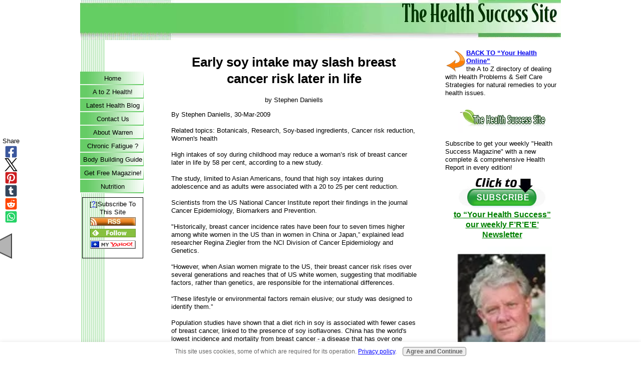

--- FILE ---
content_type: text/html; charset=UTF-8
request_url: https://www.thehealthsuccesssite.com/early-soy-intake-may-slash-breast-cancer-risk-later-in-life.html
body_size: 16427
content:
<!DOCTYPE html PUBLIC "-//W3C//DTD HTML 4.01 Transitional//EN"
   "http://www.w3.org/TR/html4/loose.dtd">
<html xmlns:og="http://opengraphprotocol.org/schema/" xmlns:fb="http://www.facebook.com/2008/fbml">
<head><meta http-equiv="content-type" content="text/html; charset=UTF-8"><title>Early soy intake may slash breast cancer risk later in life</title><meta name="description" content="By Stephen Daniells, 30-Mar-2009  Related topics: Botanicals, Research, Soy-based ingredients, Cancer risk reduction, Women's health  High intakes of soy"><link href="/sd/support-files/A.style.css.pagespeed.cf.FTgfrJXd77.css" rel="stylesheet" type="text/css">
<!-- start: tool_blocks.sbi_html_head -->
<link rel="alternate" type="application/rss+xml" title="RSS" href="https://www.thehealthsuccesssite.com/your-health-online.xml">
<!-- SD -->
<script type="text/javascript" language="JavaScript">var https_page=0</script>
<script src="https://www.thehealthsuccesssite.com/sd/support-files/gdprcookie.js.pagespeed.jm.yFshyEJ2qE.js" async defer type="text/javascript"></script><!-- end: tool_blocks.sbi_html_head -->
<link rel="shortcut icon" type="image/vnd.microsoft.icon" href="https://www.thehealthsuccesssite.com/favicon.ico">
<link rel="canonical" href="https://www.thehealthsuccesssite.com/early-soy-intake-may-slash-breast-cancer-risk-later-in-life.html"/>
<meta property="og:title" content="Early soy intake may slash breast cancer risk later in life"/>
<meta property="og:description" content="By Stephen Daniells, 30-Mar-2009 Related topics: Botanicals, Research, Soy-based ingredients, Cancer risk reduction, Women's health High intakes of"/>
<meta property="og:type" content="article"/>
<meta property="og:url" content="https://www.thehealthsuccesssite.com/early-soy-intake-may-slash-breast-cancer-risk-later-in-life.html"/>
<script language="JavaScript" type="text/javascript">function MM_swapImgRestore(){var i,x,a=document.MM_sr;for(i=0;a&&i<a.length&&(x=a[i])&&x.oSrc;i++)x.src=x.oSrc;}function MM_preloadImages(){var d=document;if(d.images){if(!d.MM_p)d.MM_p=new Array();var i,j=d.MM_p.length,a=MM_preloadImages.arguments;for(i=0;i<a.length;i++)if(a[i].indexOf("#")!=0){d.MM_p[j]=new Image;d.MM_p[j++].src=a[i];}}}function MM_swapImage(){var i,j=0,x,a=MM_swapImage.arguments;document.MM_sr=new Array;for(i=0;i<(a.length-2);i+=3)if((x=MM_findObj(a[i]))!=null){document.MM_sr[j++]=x;if(!x.oSrc)x.oSrc=x.src;x.src=a[i+2];}}function MM_openBrWindow(theURL,winName,features){window.open(theURL,winName,features);}function MM_findObj(n,d){var p,i,x;if(!d)d=document;if((p=n.indexOf("?"))>0&&parent.frames.length){d=parent.frames[n.substring(p+1)].document;n=n.substring(0,p);}if(!(x=d[n])&&d.all)x=d.all[n];for(i=0;!x&&i<d.forms.length;i++)x=d.forms[i][n];for(i=0;!x&&d.layers&&i<d.layers.length;i++)x=MM_findObj(n,d.layers[i].document);if(!x&&d.getElementById)x=d.getElementById(n);return x;}</script>
<script language="JavaScript" type="text/JavaScript">function MM_displayStatusMsg(msgStr){status=msgStr;document.MM_returnValue=true;}</script>
<!-- start: shared_blocks.95809266#end-of-head -->
<!-- end: shared_blocks.95809266#end-of-head -->
<script type="text/javascript" src="/sd/support-files/fix.js.pagespeed.jm._57WRMbtzs.js"></script>
<script type="text/javascript">FIX.designMode="legacy";FIX.doEndOfHead();</script>
</head>
<body>
<div id="PageWrapper">
<div id="Header">
<div class="Liner">
<!-- start: shared_blocks.95809262#top-of-header -->
<script type="text/javascript">var switchTo5x=true;</script>
<script type="text/javascript" src="https://w.sharethis.com/button/buttons.js"></script>
<script type="text/javascript" src="https://s.sharethis.com/loader.js"></script>
<!-- end: shared_blocks.95809262#top-of-header -->
<!-- start: shared_blocks.95809253#bottom-of-header -->
<!-- end: shared_blocks.95809253#bottom-of-header -->
</div><!-- end Liner -->
</div><!-- end Header -->
<div id="ContentWrapper">
<div id="ContentColumn">
<div class="Liner">
<!-- start: shared_blocks.95809250#above-h1 -->
<!-- end: shared_blocks.95809250#above-h1 -->
<!--  -->
<style type="text/css">.errFld{padding:3px}.errFldOn{padding:0;border:3px solid red}.errMsg{font-weight:bold;color:red;visibility:hidden}.errMsgOn{visibility:visible}#edit textarea{border:1px solid #000}.editTitle{font-size:22px;font-weight:bold;text-align:center}#preview .editTitle{margin-top:0}.editName,.editCountry{text-align:center}.editName,.editCountry,.editBody{}.editBody{text-align:left}#preview{margin-left:auto;margin-right:auto}.GadSense{float:left;vertical-align:top;padding:0 8px 8px 0;margin:0 8px 0 0}.gLinkUnitTop{width:466px;margin:12px auto}.gLinkUnitBot{width:120px;float:right;margin:4px 0 24px 36px}</style>
<div id="submission_21389683" style="border:0px solid black;padding:5px;">
<h1 style="text-align:center;">Early soy intake may slash breast cancer risk later in life</h1>
<p style="text-align:center;">
by Stephen Daniells
</p>
<p>
By Stephen Daniells, 30-Mar-2009<br><br>Related topics: Botanicals, Research, Soy-based ingredients, Cancer risk reduction, Women's health<br><br>High intakes of soy during childhood may reduce a woman’s risk of breast cancer later in life by 58 per cent, according to a new study.<br><br>The study, limited to Asian Americans, found that high soy intakes during adolescence and as adults were associated with a 20 to 25 per cent reduction.<br><br>Scientists from the US National Cancer Institute report their findings in the journal Cancer Epidemiology, Biomarkers and Prevention.<br><br>"Historically, breast cancer incidence rates have been four to seven times higher among white women in the US than in women in China or Japan,” explained lead researcher Regina Ziegler from the NCI Division of Cancer Epidemiology and Genetics.<br><br>“However, when Asian women migrate to the US, their breast cancer risk rises over several generations and reaches that of US white women, suggesting that modifiable factors, rather than genetics, are responsible for the international differences.<br><br>“These lifestyle or environmental factors remain elusive; our study was designed to identify them.”<br><br>Population studies have shown that a diet rich in soy is associated with fewer cases of breast cancer, linked to the presence of soy isoflavones. China has the world's lowest incidence and mortality from breast cancer - a disease that has over one million new cases every year worldwide.<br><br>The new research of Asian-American women adds to an ever-growing body of research supporting potential cancer-protecting properties of soy.<br><br>Study details<br><br>The researchers focused on women of Chinese, Japanese and Filipino descent and living in San Francisco, Oakland, Los Angeles or Hawaii. Ziegler and her co-workers interviewed 597 women with breast cancer and 966 healthy women.<br><br>Additionally, for a subset of 255 participants whose mothers were alive and living in the US, the mothers were asked about their daughter's early childhood exposures.<br><br>By comparing the highest and lowest soy intake values for soy-based foods such as tofu, miso and natto, Korde and co-workers calculated that women with the highest soy intake during childhood (ages 5 to 11) had a 58 per cent lower risk of breast cancer as adults as the women with the lowest soy intake as children.<br><br>The corresponding reductions for adolescent and adult intake were about 25 per cent, they added.<br><br>"Since the effects of childhood soy intake could not be explained by measures other than Asian lifestyle during childhood or adult life, early soy intake might itself be protective," said lead author Larissa Korde.<br><br>Mechanism<br><br>The underlying mechanism is not known, said the researchers, but they hypothesised that the oestrogenic effects of soy isoflavones cause changes in breast tissue during childhood that may decrease sensitivity to carcinogens later in life. A similar protective effect has been found in studies of overweight girls, perhaps because fat tissue also secretes oestrogen.<br><br>"Soy isoflavones have estrogenic properties that may cause changes in breast tissue. Animal models suggest that ingestion of soy may result in earlier maturation of breast tissue and increased resistance to carcinogens," said Korde.<br><br>The study does have several limitations, including asking women to evaluate and quantify adolescent dietary intakes, as well as asking mothers about a daughter's dietary intake during childhood, the accuracy of both are dependent on the recall ability of the interviewees.<br><br>In a final note of caution, Ziegler added: "This is the first study to evaluate childhood soy intake and subsequent breast cancer risk, and this one result is not enough for a public health recommendation. The findings need to be replicated through additional research."<br><br>Source: Cancer Epidemiology, Biomarkers and Prevention<br>Published online ahead of print, doi: 10.1158/1055-9965.EPI-08-0405<br>“Childhood Soy Intake and Breast Cancer Risk in Asian American Women”<br>Authors: L.A. Korde, A.H. Wu, T. Fears, A.M.Y. Nomura, D.W. West, L.N. Kolonel, M.C. Pike, R.N. Hoover, R.G. Ziegler
</p>
</div>
<p>
<a href="https://www.thehealthsuccesssite.com/early-soy-intake-may-slash-breast-cancer-risk-later-in-life-comment-form.html">Click here to post comments</a>
</p>
<p style="text-align:left;">
<a href="https://www.thehealthsuccesssite.com/Breast-cancer.html#INV">
Join in and write your own page! It's easy to do. How? Simply click here to return to <b>Submit *YOUR* health story</b>.</a>
</p>
<!-- Stephen Daniells -->
<!-- Submit *YOUR* health story -->
<!-- start: shared_blocks.95809264#above-socialize-it -->
<!-- end: shared_blocks.95809264#above-socialize-it -->
<!-- start: shared_blocks.95809252#socialize-it -->
<!-- skipped: tool_blocks.faceit_comment -->
<!-- start: tool_blocks.social_sharing -->
<div class="SocialShare SocialShareSticky SocialShareStickyLeft"><label>Share</label><a href="#" rel="noopener noreferrer" onclick="window.open('https://www.facebook.com/sharer.php?u='+ encodeURIComponent(document.location.href) +'&t=' + encodeURIComponent(document.title), 'sharer','toolbar=0,status=0,width=700,height=500,resizable=yes,scrollbars=yes');return false;" target="_blank" class="socialIcon facebook"><svg width="20" height="20" aria-hidden="true" focusable="false" data-prefix="fab" data-icon="facebook-square" role="img" xmlns="http://www.w3.org/2000/svg" viewBox="0 0 448 512"><path fill="currentColor" d="M400 32H48A48 48 0 0 0 0 80v352a48 48 0 0 0 48 48h137.25V327.69h-63V256h63v-54.64c0-62.15 37-96.48 93.67-96.48 27.14 0 55.52 4.84 55.52 4.84v61h-31.27c-30.81 0-40.42 19.12-40.42 38.73V256h68.78l-11 71.69h-57.78V480H400a48 48 0 0 0 48-48V80a48 48 0 0 0-48-48z" class=""></path></svg><span>Facebook</span></a><a href="#" rel="noopener noreferrer" onclick="window.open('https://twitter.com/intent/tweet?text=Reading%20about%20this:%20'+encodeURIComponent(document.title)+'%20-%20' + encodeURIComponent(document.location.href), 'sharer','toolbar=0,status=0,width=700,height=500,resizable=yes,scrollbars=yes');return false;" target="_blank" class="socialIcon twitter"><svg width="20" height="20" aria-hidden="true" focusable="false" data-prefix="fab" data-icon="twitter-square" role="img" viewBox="0 0 1200 1227" fill="none" xmlns="http://www.w3.org/2000/svg"><path d="M714.163 519.284L1160.89 0H1055.03L667.137 450.887L357.328 0H0L468.492 681.821L0 1226.37H105.866L515.491 750.218L842.672 1226.37H1200L714.137 519.284H714.163ZM569.165 687.828L521.697 619.934L144.011 79.6944H306.615L611.412 515.685L658.88 583.579L1055.08 1150.3H892.476L569.165 687.854V687.828Z" fill="currentColor"></path></svg><span>X</span></a><a href="#" rel="noopener noreferrer" onclick="var script = document.createElement('script');script.setAttribute('type','text/javascript');script.setAttribute('src', 'https://assets.pinterest.com/js/pinmarklet.js');document.getElementsByTagName('head')[0].appendChild(script);return false" target="_blank" class="socialIcon pinterest"><svg width="20" height="20" aria-hidden="true" focusable="false" data-prefix="fab" data-icon="pinterest-square" role="img" xmlns="http://www.w3.org/2000/svg" viewBox="0 0 448 512"><path fill="currentColor" d="M448 80v352c0 26.5-21.5 48-48 48H154.4c9.8-16.4 22.4-40 27.4-59.3 3-11.5 15.3-58.4 15.3-58.4 8 15.3 31.4 28.2 56.3 28.2 74.1 0 127.4-68.1 127.4-152.7 0-81.1-66.2-141.8-151.4-141.8-106 0-162.2 71.1-162.2 148.6 0 36 19.2 80.8 49.8 95.1 4.7 2.2 7.1 1.2 8.2-3.3.8-3.4 5-20.1 6.8-27.8.6-2.5.3-4.6-1.7-7-10.1-12.3-18.3-34.9-18.3-56 0-54.2 41-106.6 110.9-106.6 60.3 0 102.6 41.1 102.6 99.9 0 66.4-33.5 112.4-77.2 112.4-24.1 0-42.1-19.9-36.4-44.4 6.9-29.2 20.3-60.7 20.3-81.8 0-53-75.5-45.7-75.5 25 0 21.7 7.3 36.5 7.3 36.5-31.4 132.8-36.1 134.5-29.6 192.6l2.2.8H48c-26.5 0-48-21.5-48-48V80c0-26.5 21.5-48 48-48h352c26.5 0 48 21.5 48 48z" class=""></path></svg><span>Pinterest</span></a><a href="#" rel="noopener noreferrer" onclick="window.open('https://www.tumblr.com/share/link?url='+ encodeURIComponent(document.location.href) + '&name='+ encodeURIComponent(document.title), 'sharer','toolbar=0,status=0,width=700,height=500,resizable=yes,scrollbars=yes');return false;" target="_blank" class="socialIcon tumblr"><svg width="20" height="20" aria-hidden="true" focusable="false" data-prefix="fab" data-icon="tumblr-square" role="img" xmlns="http://www.w3.org/2000/svg" viewBox="0 0 448 512"><path fill="currentColor" d="M400 32H48C21.5 32 0 53.5 0 80v352c0 26.5 21.5 48 48 48h352c26.5 0 48-21.5 48-48V80c0-26.5-21.5-48-48-48zm-82.3 364.2c-8.5 9.1-31.2 19.8-60.9 19.8-75.5 0-91.9-55.5-91.9-87.9v-90h-29.7c-3.4 0-6.2-2.8-6.2-6.2v-42.5c0-4.5 2.8-8.5 7.1-10 38.8-13.7 50.9-47.5 52.7-73.2.5-6.9 4.1-10.2 10-10.2h44.3c3.4 0 6.2 2.8 6.2 6.2v72h51.9c3.4 0 6.2 2.8 6.2 6.2v51.1c0 3.4-2.8 6.2-6.2 6.2h-52.1V321c0 21.4 14.8 33.5 42.5 22.4 3-1.2 5.6-2 8-1.4 2.2.5 3.6 2.1 4.6 4.9l13.8 40.2c1 3.2 2 6.7-.3 9.1z" class=""></path></svg><span>Tumblr</span></a><a href="#" rel="noopener noreferrer" onclick="window.open('https://reddit.com/submit?url='+ encodeURIComponent(document.location.href) + '&title=' + encodeURIComponent(document.title), 'sharer','toolbar=0,status=0,width=700,height=500,resizable=yes,scrollbars=yes');return false;" target="_blank" class="socialIcon reddit"><svg width="20" height="20" aria-hidden="true" focusable="false" data-prefix="fab" data-icon="reddit-square" role="img" xmlns="http://www.w3.org/2000/svg" viewBox="0 0 448 512"><path fill="currentColor" d="M283.2 345.5c2.7 2.7 2.7 6.8 0 9.2-24.5 24.5-93.8 24.6-118.4 0-2.7-2.4-2.7-6.5 0-9.2 2.4-2.4 6.5-2.4 8.9 0 18.7 19.2 81 19.6 100.5 0 2.4-2.3 6.6-2.3 9 0zm-91.3-53.8c0-14.9-11.9-26.8-26.5-26.8-14.9 0-26.8 11.9-26.8 26.8 0 14.6 11.9 26.5 26.8 26.5 14.6 0 26.5-11.9 26.5-26.5zm90.7-26.8c-14.6 0-26.5 11.9-26.5 26.8 0 14.6 11.9 26.5 26.5 26.5 14.9 0 26.8-11.9 26.8-26.5 0-14.9-11.9-26.8-26.8-26.8zM448 80v352c0 26.5-21.5 48-48 48H48c-26.5 0-48-21.5-48-48V80c0-26.5 21.5-48 48-48h352c26.5 0 48 21.5 48 48zm-99.7 140.6c-10.1 0-19 4.2-25.6 10.7-24.1-16.7-56.5-27.4-92.5-28.6l18.7-84.2 59.5 13.4c0 14.6 11.9 26.5 26.5 26.5 14.9 0 26.8-12.2 26.8-26.8 0-14.6-11.9-26.8-26.8-26.8-10.4 0-19.3 6.2-23.8 14.9l-65.7-14.6c-3.3-.9-6.5 1.5-7.4 4.8l-20.5 92.8c-35.7 1.5-67.8 12.2-91.9 28.9-6.5-6.8-15.8-11-25.9-11-37.5 0-49.8 50.4-15.5 67.5-1.2 5.4-1.8 11-1.8 16.7 0 56.5 63.7 102.3 141.9 102.3 78.5 0 142.2-45.8 142.2-102.3 0-5.7-.6-11.6-2.1-17 33.6-17.2 21.2-67.2-16.1-67.2z" class=""></path></svg><span>Reddit</span></a><a href="#" rel="noopener noreferrer" onclick="window.open('https://api.whatsapp.com/send?text='+encodeURIComponent(document.location.href), 'sharer','toolbar=0,status=0,width=700,height=500,resizable=yes,scrollbars=yes');return false;" target="_blank" class="socialIcon whatsapp"><svg width="20" height="20" aria-hidden="true" focusable="false" data-prefix="fab" data-icon="whatsapp-square" role="img" xmlns="http://www.w3.org/2000/svg" viewBox="0 0 448 512"><path fill="currentColor" d="M224 122.8c-72.7 0-131.8 59.1-131.9 131.8 0 24.9 7 49.2 20.2 70.1l3.1 5-13.3 48.6 49.9-13.1 4.8 2.9c20.2 12 43.4 18.4 67.1 18.4h.1c72.6 0 133.3-59.1 133.3-131.8 0-35.2-15.2-68.3-40.1-93.2-25-25-58-38.7-93.2-38.7zm77.5 188.4c-3.3 9.3-19.1 17.7-26.7 18.8-12.6 1.9-22.4.9-47.5-9.9-39.7-17.2-65.7-57.2-67.7-59.8-2-2.6-16.2-21.5-16.2-41s10.2-29.1 13.9-33.1c3.6-4 7.9-5 10.6-5 2.6 0 5.3 0 7.6.1 2.4.1 5.7-.9 8.9 6.8 3.3 7.9 11.2 27.4 12.2 29.4s1.7 4.3.3 6.9c-7.6 15.2-15.7 14.6-11.6 21.6 15.3 26.3 30.6 35.4 53.9 47.1 4 2 6.3 1.7 8.6-1 2.3-2.6 9.9-11.6 12.5-15.5 2.6-4 5.3-3.3 8.9-2 3.6 1.3 23.1 10.9 27.1 12.9s6.6 3 7.6 4.6c.9 1.9.9 9.9-2.4 19.1zM400 32H48C21.5 32 0 53.5 0 80v352c0 26.5 21.5 48 48 48h352c26.5 0 48-21.5 48-48V80c0-26.5-21.5-48-48-48zM223.9 413.2c-26.6 0-52.7-6.7-75.8-19.3L64 416l22.5-82.2c-13.9-24-21.2-51.3-21.2-79.3C65.4 167.1 136.5 96 223.9 96c42.4 0 82.2 16.5 112.2 46.5 29.9 30 47.9 69.8 47.9 112.2 0 87.4-72.7 158.5-160.1 158.5z" class=""></path></svg><span>WhatsApp</span></a><a href="#" title="Show / Hide" onclick="this.parentNode.classList.toggle('hidden'); return false;"><img class="hideButton" alt="Show / Hide" src="[data-uri]"></a></div>
<!-- end: tool_blocks.social_sharing -->
<!-- end: shared_blocks.95809252#socialize-it -->
<!-- start: shared_blocks.95809261#below-socialize-it -->
<!-- end: shared_blocks.95809261#below-socialize-it -->
</div><!-- end Liner -->
</div><!-- end ContentColumn -->
</div><!-- end ContentWrapper -->
<div id="NavColumn">
<div class="Liner">
<!-- start: shared_blocks.95809271#top-of-nav-column -->
<!-- end: shared_blocks.95809271#top-of-nav-column -->
<!-- start: shared_blocks.95809267#navigation -->
<!-- start: tool_blocks.navbar --><div class="Navigation"><ul><li class=""><a href="/">Home</a></li><li class=""><a href="/Your-health-online.html">A to Z Health!</a></li><li class=""><a href="/your-health-online-blog.html">Latest Health Blog</a></li><li class=""><a href="/contact-us.html">Contact Us</a></li><li class=""><a href="/Health-and-Nutrition-Resources-Index.html">About Warren</a></li><li class=""><a href="/helene-malmsio.html">Chronic Fatigue ?</a></li><li class=""><a href="/build-muscle-spartan-300-program.html">Body Building Guide</a></li><li class=""><a href="/subscribe-free-health-magazine.html">Get Free Magazine!</a></li><li class=""><a href="/Nutrition-Fight-Disease-with-Food.html">Nutrition</a></li></ul></div>
<!-- end: tool_blocks.navbar -->
<!-- end: shared_blocks.95809267#navigation -->
<!-- start: shared_blocks.95809272#bottom-of-nav-column -->
<!-- start: tool_blocks.rssit -->
<div class="RSSbox">
<div class="questionMark">[<a href="https://www.thehealthsuccesssite.com/help/rss.html" onclick="javascript:window.open('https://www.thehealthsuccesssite.com/help/rss.html','help','resizable,status,scrollbars,width=600,height=500');return false;"><span style="font-size:110%;">?</span></a>]Subscribe To This Site</div>
<ul>
<li>
<a href="https://www.thehealthsuccesssite.com/your-health-online.xml" target="new"><img style="padding-top:2px;" src="[data-uri]" alt="XML RSS"></a>
</li><li><a href="https://feedly.com/i/subscription/feed/https://www.thehealthsuccesssite.com/your-health-online.xml" target="new" rel="nofollow"><img src="[data-uri]" alt="follow us in feedly"></a></li><li><a href="https://add.my.yahoo.com/rss?url=https://www.thehealthsuccesssite.com/your-health-online.xml" target="new" rel="nofollow"><img src="[data-uri]" alt="Add to My Yahoo!"></a></li></ul>
</div><!-- end: tool_blocks.rssit -->
<!-- end: shared_blocks.95809272#bottom-of-nav-column -->
</div><!-- end Liner -->
</div><!-- end NavColumn -->
<div id="ExtraColumn">
<div class="Liner">
<!-- start: shared_blocks.95809255#top-extra-default -->
<A HREF=https://www.thehealthsuccesssite.com/Your-health-online.html><IMG BORDER="0" ALIGN="left" SRC=https://www.thehealthsuccesssite.com/images/arrow-27-big.gif height=48 width=42 alt=Back-to-Directory></A><A HREF=https://www.thehealthsuccesssite.com/Your-health-online.html><B> BACK TO “Your Health Online”</A></b> <BR> the A to Z directory of dealing with Health Problems & Self Care Strategies for natural remedies to your health issues. <BR>
<div class="ImageBlock ImageBlockCenter"><img src="https://www.thehealthsuccesssite.com/images/x0-logo.jpg.pagespeed.ic.UKOptyR7GY.webp" width="176" height="58.6666666666667" alt="The Health Success Site" title="The Health Success Site" data-pin-media="https://www.thehealthsuccesssite.com/images/0-logo.jpg" style="width: 176px; height: auto"></div>
<p>Subscribe to get your weekly "Health Success Magazine" with a new complete & comprehensive Health Report in every edition!<br/></p>
<center><a href="https://www.thehealthsuccesssite.com/subscribe-free-health-magazine.html" target="new"><img src="https://www.thehealthsuccesssite.com/images/subscribe3.jpg" border="0"><br><font size="3" color="green"><b> to “Your Health Success” <br> our weekly F’R’E’E’ Newsletter </b></font></a></center>
<div class="ImageBlock ImageBlockCenter"><a href="https://www.thehealthsuccesssite.com/Health-and-Nutrition-Resources-Index.html" title="Go to Health and Nutrition Resources Index  – Warren Tattersall"><img src="[data-uri]" width="199" height="249.855555555556" alt="Warren Tattersall, health coach consultant." title="Warren Tattersall, health coach consultant." data-pin-media="https://www.thehealthsuccesssite.com/images/warren-tattersall-thumbnailsml.jpg" style="width: 199px; height: auto"></a></div>
<p>If you would like a free no-obligation private consultation or to contact Warren Tattersall for more information, please click here &gt;&gt; <a href="https://www.thehealthsuccesssite.com/contact-us.html"><u><b>Contact Us</b></u></a><br/></p>
<!-- end: shared_blocks.95809255#top-extra-default -->
<div class="ImageBlock ImageBlockCenter"><img src="https://www.thehealthsuccesssite.com/images/xASIwarren-note1.jpg.pagespeed.ic.peqWiIm62j.webp" width="213" height="250.509433962264" data-pin-media="https://www.thehealthsuccesssite.com/images/ASIwarren-note1.jpg" style="width: 213px; height: auto"></div>
We wish you well in your search for healthy diet solutions and your movement towards better health in all areas. <BR>
<!-- start: shared_blocks.95809269#extra-default-nav -->
<!-- end: shared_blocks.95809269#extra-default-nav -->
<div class="ImageBlock ImageBlockCenter"><a href="https://www.thehealthsuccesssite.com/Chronic-fatigue-syndrome.html" title="Go to What is Chronic Fatigue Syndrome?"><img src="https://www.thehealthsuccesssite.com/images/x0-pinit-cfs-misunderstood.jpg.pagespeed.ic.clQ7k_Jrr0.webp" width="213" height="202.242424242424" data-pin-media="https://www.thehealthsuccesssite.com/images/0-pinit-cfs-misunderstood.jpg" style="width: 213px; height: auto"></a></div>
<div class="ImageBlock ImageBlockCenter"><a href="http://www.amazon.com/gp/product/B00ANM51XG/ref=as_li_ss_tl?ie=UTF8&camp=1789&creative=390957&creativeASIN=B00ANM51XG&linkCode=as2&tag=hubs2011-2" onclick="return FIX.track(this);"><img src="https://www.thehealthsuccesssite.com/images/xcfs1.jpg.pagespeed.ic.r3a0YLt2KP.webp" width="375" height="500" data-pin-media="https://www.thehealthsuccesssite.com/images/cfs1.jpg" style="width: 375px; height: auto"></a></div>
<div class="ImageBlock ImageBlockCenter"><a href="http://www.amazon.com/gp/product/B00PKR1HMI/ref=as_li_tl?ie=UTF8&camp=1789&creative=390957&creativeASIN=B00PKR1HMI&linkCode=as2&tag=personalent00-20&linkId=KU2Q7YL3M7UADSKE" onclick="return FIX.track(this);"><img src="https://www.thehealthsuccesssite.com/images/xcfs2.jpg.pagespeed.ic.FcmFNWJy2e.webp" width="375" height="500" data-pin-media="https://www.thehealthsuccesssite.com/images/cfs2.jpg" style="width: 375px; height: auto"></a></div>
<Font color=red><B>Click the books above to learn more about how we treat CFS naturally, to get your life back!</Font></B><BR><BR>
<p><span style="color: rgb(0, 128, 0);"><strong><span style="color: rgb(0, 0, 0);">You will find many assorted Health Reports available for download free to you on this website!</span></strong></span></p><p><span style="color: rgb(0, 128, 0);"><strong>Our free Health Success Reports are each available for you to download when you subscribe to receive them and their 7 part eCourse. </strong></span></p><p><span style="color: rgb(0, 128, 0);"><strong>You can unsubscribe at any time, but we are sure you will want to receive all the email lessons of these informative ecourses. </strong></span></p><p><span style="color: rgb(0, 128, 0);"><strong> Read more <a href="https://www.thehealthsuccesssite.com/health-nutrition-resources.html">HERE to select the REPORT </a>subjects of most interest (or concern) to you.</strong></span><br/></p>
<div class="ImageBlock ImageBlockCenter"><a href="https://www.thehealthsuccesssite.com/health-nutrition-resources.html" title="Go to Your Health Online - Free Health Reports & health article website Resources "><img src="https://www.thehealthsuccesssite.com/images/x0-vitamins-cover2.jpg.pagespeed.ic.OkwPms7ZbF.webp" width="244" height="268" data-pin-media="https://www.thehealthsuccesssite.com/images/0-vitamins-cover2.jpg" style="width: 244px; height: auto"></a></div>
<!-- start: shared_blocks.95809258#bottom-extra-default -->
<!-- end: shared_blocks.95809258#bottom-extra-default -->
</div><!-- end Liner-->
</div><!-- end ExtraColumn -->
<div id="Footer">
<div class="Liner">
<!-- start: shared_blocks.95809254#above-bottom-nav -->
<!-- end: shared_blocks.95809254#above-bottom-nav -->
<!-- start: shared_blocks.95809257#bottom-navigation -->
<!-- end: shared_blocks.95809257#bottom-navigation -->
<!-- start: shared_blocks.95809251#below-bottom-nav -->
<!-- end: shared_blocks.95809251#below-bottom-nav -->
<!-- start: shared_blocks.95809256#footer -->
<script type="text/javascript">stLight.options({publisher:"ca6ab010-7288-48bf-814a-01b4b2535fec",doNotHash:false,doNotCopy:false,hashAddressBar:false});</script>
<script>var options={"publisher":"ca6ab010-7288-48bf-814a-01b4b2535fec","position":"left","ad":{"visible":false,"openDelay":5,"closeDelay":0},"chicklets":{"items":["facebook","twitter","googleplus","reddit","linkedin","pinterest","delicious","stumbleupon","email"]}};var st_hover_widget=new sharethis.widgets.hoverbuttons(options);</script>
<!-- end: shared_blocks.95809256#footer -->
</div><!-- end Liner -->
</div><!-- end Footer -->
</div><!-- end PageWrapper -->
<script type="text/javascript">FIX.doEndOfBody();</script>
<!-- start: tool_blocks.sbi_html_body_end -->
<script>var SS_PARAMS={pinterest_enabled:false,googleplus1_on_page:false,socializeit_onpage:false};</script><style>.g-recaptcha{display:inline-block}.recaptcha_wrapper{text-align:center}</style>
<script>if(typeof recaptcha_callbackings!=="undefined"){SS_PARAMS.recaptcha_callbackings=recaptcha_callbackings||[]};</script><script>(function(d,id){if(d.getElementById(id)){return;}var s=d.createElement('script');s.async=true;s.defer=true;s.src="/ssjs/ldr.js";s.id=id;d.getElementsByTagName('head')[0].appendChild(s);})(document,'_ss_ldr_script');</script><!-- end: tool_blocks.sbi_html_body_end -->
<!-- Generated at 08:18:40 10-Sep-2024 with lifestyles-4-0-3col v56 -->
</body>
</html>


--- FILE ---
content_type: application/javascript
request_url: https://www.thehealthsuccesssite.com/sd/support-files/fix.js.pagespeed.jm._57WRMbtzs.js
body_size: 3879
content:
var FIX=FIX||{};FIX.addEventListener=function(el,type,callback){if(typeof el.addEventListener==='function'){el.addEventListener(type,callback,false);}else if(typeof el.attachEvent==='object'&&el.attachEvent!==null){el.attachEvent('on'+type,callback);}};FIX.pageWrapperHeight=0;FIX.designMode="";FIX.passwordProtection="none";FIX.getBoxPropertyValue=function(el,property){var camelProperties={'padding-top':'paddingTop','padding-right':'paddingRight','padding-bottom':'paddingBottom','padding-left':'paddingLeft','border-top-width':'borderTopWidth','border-right-width':'borderRightWidth','border-bottom-width':'borderBottomWidth','border-left-width':'borderLeftWidth','margin-top':'marginTop','margin-right':'marginRight','margin-bottom':'marginBottom','margin-left':'marginLeft'};if(!camelProperties[property]){throw new Error('FIX unknown property "'+property+'".');}var styleValue='';if(typeof window.getComputedStyle==='function'){styleValue=parseInt(window.getComputedStyle(el,null).getPropertyValue(property),10);}else if(typeof el.currentStyle==='object'&&el.currentStyle!==null){styleValue=parseInt(el.currentStyle[camelProperties[property]],10);}if(isNaN(styleValue)){styleValue=0;}return styleValue;};FIX.findLiner=function(parentId){var parent=document.getElementById(parentId);if(!parent){return;}var el=parent.firstChild;while(el){if(/(^|\s)Liner(\s|$)/.test(el.className)){return el;}el=el.nextSibling;}};FIX.isImageBlockImage=function(img){var el=img;while(el){if(/(^|\s)ImageBlock(\s|$)/.test(el.className)){return true;}else if(/(^|\s)Liner(\s|$)/.test(el.className)){return false;}el=el.parentNode;}return false;};FIX.computeHeightForLiner=function(el,height){var verticalPadding=FIX.getBoxPropertyValue(el,'padding-top')+FIX.getBoxPropertyValue(el,'padding-bottom');var verticalBorder=FIX.getBoxPropertyValue(el,'border-top-width')+FIX.getBoxPropertyValue(el,'border-bottom-width');var topMargin=FIX.getBoxPropertyValue(el,'margin-top');return height-verticalPadding-verticalBorder-topMargin;};FIX.computeAvailableWidth=function(el){var horizontalPadding=FIX.getBoxPropertyValue(el,'padding-left')+FIX.getBoxPropertyValue(el,'padding-right');return el.clientWidth-horizontalPadding;};FIX.computeTotalWidth=function(el,availableWidth){var horizontalPadding=FIX.getBoxPropertyValue(el,'padding-left')+FIX.getBoxPropertyValue(el,'padding-right');var horizontalBorder=FIX.getBoxPropertyValue(el,'border-left-width')+FIX.getBoxPropertyValue(el,'border-right-width');var horizontalMargin=FIX.getBoxPropertyValue(el,'margin-left')+FIX.getBoxPropertyValue(el,'margin-right');if(horizontalMargin===(availableWidth-el.width-horizontalBorder)){horizontalMargin=0;}return el.width+horizontalPadding+horizontalMargin+horizontalBorder;};FIX.fixLiners=function(){var pageWrapper=document.getElementById('PageWrapper');var ids=['ContentColumn','NavColumn','ExtraColumn'];var highestLinerHeight=0;var liners=[];var id;var liner;var i,ilen;var linerNewHeight;for(i=0,ilen=ids.length;i<ilen;i++){id=ids[i];liner=FIX.findLiner(id);if(liner){var linerTopMargin=FIX.getBoxPropertyValue(liner,'margin-top');var linerHeight=liner.offsetHeight+linerTopMargin;liners.push(liner);if(linerHeight>highestLinerHeight){highestLinerHeight=linerHeight;}}}for(i=0,ilen=liners.length;i<ilen;i++){liner=liners[i];if(liner){linerNewHeight=FIX.computeHeightForLiner(liner,highestLinerHeight);if(linerNewHeight>0){linerNewHeight=linerNewHeight+'px';if(typeof document.body.style.maxHeight==="undefined"){liner.style.height=linerNewHeight;}else{liner.style.minHeight=linerNewHeight;}}}}FIX.pageWrapperHeight=pageWrapper.offsetHeight;};FIX.getColumnsBlockColumn=function(image){var el=image.parentNode;var columnsBlock=false;while(el){if(/(^|\s)columns_block(\s|$)/.test(el.className)){columnsBlock=true;break;}else if(/(^|\s)Liner(\s|$)/.test(el.className)){return false;}el=el.parentNode;}el=image.parentNode;while(el){if(el.tagName==="TD"){return el;}el=el.parentNode;}return false;};FIX.imageResizer=function(image,maxWidth){var imgTotalWidth;image.style.display="";imgTotalWidth=FIX.computeTotalWidth(image,maxWidth);if(imgTotalWidth>maxWidth){image.width=(image.width-(imgTotalWidth-maxWidth));image.style.height="auto";if(FIX.designMode==="legacy"){if(typeof MOBILE==='undefined'||MOBILE.viewMode!=='mobile'){FIX.fixLiners();}}}};FIX.fixImgs=function(){var ids;var id;var liners=[];var liner;var availableWidth=0;var i,ilen;var images;var image;if(FIX.passwordProtection==="on"){ids=['NavColumn','ExtraColumn','Header','Footer'];}else if(FIX.passwordProtection==="off"){ids=['ContentColumn'];var styleContent='#ContentColumn .ImageBlock img { display: none; }';var head=document.getElementsByTagName("head")[0];var style=document.createElement("style");style.setAttribute('type','text/css');style.setAttribute('id','hideImgs');if(style.styleSheet){style.styleSheet.cssText=styleContent;}else{style.appendChild(document.createTextNode(styleContent));}head.appendChild(style);}else{ids=['ContentColumn','NavColumn','ExtraColumn','Header','Footer'];}var hideImgsStyle=document.getElementById("hideImgs");for(i=0,ilen=ids.length;i<ilen;i++){id=ids[i];liner=FIX.findLiner(id);if(liner){liners.push({element:liner,availableWidth:FIX.computeAvailableWidth(liner),images:liner.getElementsByTagName("img")});}}if(hideImgsStyle){hideImgsStyle.parentNode.removeChild(hideImgsStyle);}for(i=0,ilen=liners.length;i<ilen;i++){images=liners[i].images;for(var j=0,jlen=images.length;j<jlen;j++){image=images[j];if(FIX.isImageBlockImage(image)){image.style.display="none";}}}for(i=0,ilen=liners.length;i<ilen;i++){images=liners[i].images;for(j=0,jlen=images.length;j<jlen;j++){image=images[j];if(FIX.isImageBlockImage(image)){var columnsBlockColumn=FIX.getColumnsBlockColumn(image);if(columnsBlockColumn){availableWidth=columnsBlockColumn.offsetWidth;}else{availableWidth=liners[i].availableWidth;}image.style.display="block";image.style.maxWidth="none";(function(img,width){if(img.complete){FIX.imageResizer(img,width);}else{image.style.display="none";img.onload=function(){FIX.imageResizer(img,width);}}FIX.addEventListener(window,'load',function(){FIX.imageResizer(img,width);});}(image,availableWidth));}}}};FIX.scrollIntoViewHash=function(){var el=document.getElementById(window.location.hash.replace("#",""));if(el){setTimeout(function(){el.scrollIntoView(true);},500);}};FIX.doEndOfHead=function(){document.write('<style id="hideImgs" type="text/css">#PageWrapper .ImageBlock img { display: none; }</style>');};FIX.doEndOfBody=function(){var pageWrapper=document.getElementById('PageWrapper');if(!pageWrapper){return;}var startLoop=function(){var counter=0;var max=120;var delay=500;var loop=function(){counter++;if(counter>max){return;}pageWrapper=document.getElementById('PageWrapper');if(pageWrapper.offsetHeight!==FIX.pageWrapperHeight){FIX.fixLiners();}setTimeout(function(){loop();},delay);};loop();};FIX.fixImgs();if(window.location.hash){FIX.addEventListener(window,'load',FIX.scrollIntoViewHash);}if(FIX.designMode==="legacy"){if(typeof MOBILE==='undefined'||MOBILE.viewMode!=='mobile'){FIX.fixLiners();if(document.readyState==="complete"){startLoop();}else{FIX.addEventListener(window,'load',startLoop);}}}FIX.horizontalNavbar();};FIX.track=function(anchorEl){if(/sbi[^.]+.?\.sitesell\.com/.test(window.location.href)){return true;}else{var anchorElHref=/href="(.*?)"/g.exec(anchorEl.outerHTML)[1];var path=anchorElHref.split("/").slice(3).join("/");var matches=anchorElHref.match(/^https?\:\/\/([^\/]+)/);var thisDomain=window.location.hostname.replace(/^www\./,"");if(matches&&(thisDomain!==matches[1].substr(-thisDomain.length))&&(!/google/.test(matches[1]))&&(!/\.mp4|\.avi|\.css|\.doc|\.docx|\.dot|\.dotx|\.exe|\.flv|\.gif|\.jpeg|\.jpg|\.js|\.mov|\.mp3|\.mp4|\.mpeg|\.mpg|\.png|\.potx|\.pps|\.ppsx|\.ppt|\.pptx|\.qt|\.ra|\.ram|\.rm|\.swf|\.tex|\.txt|\.wav|\.wma|\.wmv|\.xls|\.xlsx|\.xlt|\.xltx|\.xml|\.zip/.test(path))){var url='/cgi-bin/counter.pl?url='+encodeURIComponent(anchorElHref)+'&referrer='+encodeURIComponent(window.location);if(anchorEl.target.toLowerCase()==='_blank'){window.open(url);}else{window.location.href=url;}return false;}else{return true;}}};var getMsg=(function(){var original=getMsg;return function(form){var result=original(form);if(document.getElementById('ProtectedContent').style.display==='block'){FIX.passwordProtection="off";FIX.doEndOfBody();}return result;};}());if('ab'.substr(-1)!='b'){String.prototype.substr=function(substr){return function(start,length){if(start<0)start=this.length+start;return substr.call(this,start,length);}}(String.prototype.substr);}FIX.getByClassName=function(cn){var arr=[];var els=document.getElementsByTagName("*");var exp=new RegExp("^(.* )?"+cn+"( .*)?$","g");for(var i=0;i<els.length;i++){if(exp.test(els[i].className)){arr.push(els[i]);}}return arr;};FIX.horizontalNavBarWide=function(){if(document.all&&!document.querySelector){var wideHorizontalNavs=FIX.getByClassName("HorizontalNavBarWide");for(var i=0,ilen=wideHorizontalNavs.length;i<ilen;i++){wideHorizontalNavs[i].className=wideHorizontalNavs[i].className.replace("HorizontalNavBarWide","HorizontalNavBarCenter");}}};FIX.horizontalNavbar=function(){var horizontalNavs=FIX.getByClassName("HorizontalNavBar");var horizontalNavEntered=[];var delay=350;var mobile=/mobile/.test(document.documentElement.className);var ie6=(typeof document.body.style.maxHeight==='undefined');function showSubmenu(li){li.className+=" hover";}function hideSubmenu(li){li.className=li.className.replace(/(^|\s+)hover/,'');}function hideTheSameLevelSubmenus(nav,level){var exp=new RegExp("li"+level);var lis=nav.getElementsByTagName("li");for(var i=0,ilen=lis.length;i<ilen;i++){var liClassName=lis[i].className;if(liClassName.match(/hover/)&&liClassName.match(exp)){hideSubmenu(lis[i]);}}}if(mobile){function hideSubmenuMobile(){var hovers=document.querySelectorAll(".HorizontalNavBar .hover");for(var i=0,ilen=hovers.length;i<ilen;i++){hovers[i].className=hovers[i].className.replace(/(^|\s+)hover/,'');}}function revertPointers(){var pointers=document.querySelectorAll(".navheader b");for(var i=0,ilen=pointers.length;i<ilen;i++){}}var pageWrapper=document.getElementById("PageWrapper");FIX.addEventListener(pageWrapper,'click',function(){hideSubmenuMobile();revertPointers();});}for(var i=0,ilen=horizontalNavs.length;i<ilen;i++){horizontalNavs[i].className=horizontalNavs[i].className.replace("HorizontalNavBarCSS","");if(mobile){(function(nav){nav.addEventListener("touchend",function(e){e.stopPropagation();},false);}(horizontalNavs[i]));}horizontalNavEntered.push(false);(function(nav,i){var timer=null;FIX.addEventListener(nav,'mouseover',function(){clearTimeout(timer);timer=setTimeout(function(){horizontalNavEntered[i]=true;},delay);});FIX.addEventListener(nav,'mouseout',function(){clearTimeout(timer);timer=setTimeout(function(){horizontalNavEntered[i]=false;},delay);});}(horizontalNavs[i],i));var lis=horizontalNavs[i].getElementsByTagName("li");for(var j=0,jlen=lis.length;j<jlen;j++){if(mobile){(function(li,i){FIX.addEventListener(li,'click',function(e){e.stopPropagation();if(!/hover/.test(li.className)){var navigationLevel=li.className.match(/li[0-9]/).input[2];hideTheSameLevelSubmenus(horizontalNavs[i],navigationLevel);showSubmenu(li);}else{hideSubmenu(li);}});}(lis[j],i));}else{(function(li,i){var timer=null;var localDelay=delay;FIX.addEventListener(li,'mouseover',function(e){clearTimeout(timer);if(!li.className.match(/hover/)){if(li.className.match(/submenu/)){var navigationLevel=li.className.match(/li[0-9]/).input[2];hideTheSameLevelSubmenus(horizontalNavs[i],navigationLevel);}if(horizontalNavEntered[i]){localDelay=0;}else{localDelay=delay;}timer=setTimeout(function(){showSubmenu(li);},localDelay);}});FIX.addEventListener(li,'mouseout',function(){clearTimeout(timer);if(li.className.match(/hover/)){timer=setTimeout(function(){hideSubmenu(li);},delay);}});FIX.addEventListener(li,'click',function(){if(!li.className.match(/hover/)){clearTimeout(timer);showSubmenu(li);}});}(lis[j],i));}}if(ie6){var spans=horizontalNavs[i].getElementsByTagName("span");for(var k=0,klen=spans.length;k<klen;k++){(function(span){FIX.addEventListener(span,'mouseover',function(){span.className+=" hover";});FIX.addEventListener(span,'mouseout',function(){span.className=span.className.replace(/(^|\s+)hover/,'');});}(spans[k]));}}var navheaders=horizontalNavs[i].getElementsByTagName("span");for(var l=0,llen=navheaders.length;l<llen;l++){navheaders[l].innerHTML='<ins></ins>'+navheaders[l].innerHTML;}}FIX.horizontalNavBarWide();};